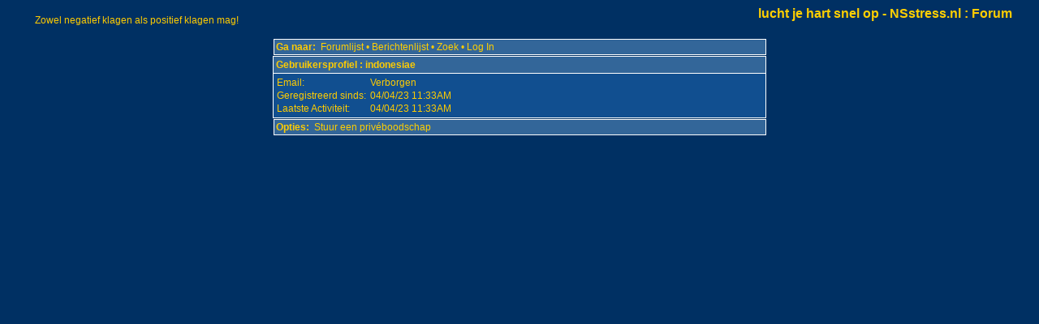

--- FILE ---
content_type: text/html
request_url: http://forum.nsstress.nl/profile.php?1,350
body_size: 10387
content:
<?xml version="1.0" encoding="iso-8859-1"?><!DOCTYPE html PUBLIC "-//W3C//DTD XHTML 1.0 Transitional//EN"
    "DTD/xhtml1-transitional.dtd">
<html lang="EN">
<head>
<title>Forum :: lucht je hart snel op - NSstress.nl</title>
<style type="text/css">

    /* Element level classes */

    body
    {
        color: #FFCC00;
        font-size: 12px;
        font-family: Arial, Helvetica, sans-serif;
        background-color: #003063;
        margin: 8px;
    }

    td, th
    {
        color: #FFCC00;
        font-size: 12px;
        font-family: Arial, Helvetica, sans-serif;
    }

    img
    {
        border-width: 0px;
        vertical-align: middle;
    }

    a
    {
        color: #FFCF00;
        text-decoration: none;
    }
    a:active
    {
        color: #FFCF00;
        text-decoration: none;
    }
    a:visited
    {
        color: #FFCF00;
        text-decoration: none;
    }        

    a:hover
    {
        color: #FFFFFF;
    }

    input[type=text], input[type=password], input[type=file], select
    {
/*        border: 1px solid #ffffff; */

        background-color: #114F90;
        color: #FFCC00;
        font-size: 12px;
        font-family: Arial, Helvetica, sans-serif;

        vertical-align: middle;

    }

    textarea
    {
        background-color: #114F90;
        color: #FFCC00;
        font-size: 12px;
        font-family: Arial, Helvetica, sans-serif;
    }
    
	input[type=submit]
	{
        border: 1px dotted #ffffff;
        background-color: #336699;
        font-size: 12px;
        font-family: Arial, Helvetica, sans-serif;
        vertical-align: middle;
	}

	input
	{
        vertical-align: middle;
	}

    /* Standard classes for use in any page */
    /* PhorumDesignDiv - a div for keeping the forum-size size */
    .PDDiv
    {
        width: 96%;
        text-align: left;
    }        
    /* new class for layouting the submit-buttons in IE too */
    .PhorumSubmit { 
        border: 1px dotted #ffffff; 
        color: #FFCC00; 
        background-color: #336699; 
        font-size: 12px; 
        font-family: Arial, Helvetica, sans-serif; 
        vertical-align: middle; 
    }    
    
    .PhorumTitleText
    {
        float: right;
    }

    .PhorumStdBlock
    {
        font-size: 12px;
        font-family: Arial, Helvetica, sans-serif;
        background-color: #114F90;
        border: 1px solid #ffffff;
/*        width: 100%; */
        padding: 3px;		
    }

    .PhorumStdBlockHeader
    {
        font-size: 12px;
        font-family: Arial, Helvetica, sans-serif;
        background-color: #336699;
/*        width: 100%; */
        border-left: 1px solid #ffffff;
        border-right: 1px solid #ffffff;
        border-top: 1px solid #ffffff;
        padding: 3px;
    }

    .PhorumHeaderText
    {
        font-weight: bold;
    }

    .PhorumNavBlock
    {
        font-size: 12px;
        font-family: Arial, Helvetica, sans-serif;
        border: 1px solid #ffffff;
        margin-top: 1px;
        margin-bottom: 1px;
/*        width: 100%; */
        background-color: #336699;
        padding: 2px 3px 2px 2px;
    }

    .PhorumNavHeading
    {
        font-weight: bold;
    }

    A.PhorumNavLink
    {
        color: #FFCF00;
        text-decoration: none;
        font-weight: normal;
        font-family: Arial, Helvetica, sans-serif;
        font-size: 12px;
        border-style: solid;
        border-color: #336699;
        border-width: 1px;
        padding: 0px 2px 0px 2px;
    }

    A.PhorumNavLink:hover
    {
        background-color: #336699;
        font-weight: normal;
        font-family: Arial, Helvetica, sans-serif;
        font-size: 12px;        
        border-style: solid;
        border-color: #ffffff;
        border-width: 1px;
        color: #FFFFFF;
    }

    .PhorumFloatingText
    {
        padding: 10px;
    }

    .PhorumHeadingLeft
    {
        padding-left: 3px;
        font-weight: bold;
    }

    .PhorumUserError
    {
        padding: 10px;
        text-align: center;
        color: #FFFFFF;
        font-size: 16px;
        font-family: Arial, Helvetica, sans-serif;
        font-weight: bold;
    }

   .PhorumNewFlag
    {
        font-family: Arial, Helvetica, sans-serif;
        font-size: 10px;
        font-weight: bold;
        color: #FFFFFF;
    }

    .PhorumNotificationArea
    {
        float: right;
        border-style: dotted;
        border-color: #ffffff;
        border-width: 1px;
    }

    /* PSUEDO Table classes                                       */
    /* In addition to these, each file that uses them will have a */
    /* column with a style property to set its right margin       */    

    .PhorumColumnFloatXSmall
    {
        float: right; 
        width: 75px;
    }

    .PhorumColumnFloatSmall
    {
        float: right; 
        width: 100px;
    }

    .PhorumColumnFloatMedium
    {
        float: right; 
        width: 150px;
    }

    .PhorumColumnFloatLarge
    {
        float: right; 
        width: 200px;
    }

    .PhorumColumnFloatXLarge
    {
        float: right; 
        width: 400px;
    }

    .PhorumRowBlock
    {
        background-color: #114F90;
        border-bottom: 1px solid #F2F2F2;
        padding: 5px 0px 0px 0px;
    }

    .PhorumRowBlockAlt
    {
        background-color: #336699;
        border-bottom: 1px solid #F2F2F2;
        padding: 5px 0px 0px 0px;
    }

    /************/
    

    /* All that is left of the tables */

    .PhorumStdTable
    {
        border-style: solid;
        border-color: #ffffff;
        border-width: 1px;
        width: 100%;
    }

    .PhorumTableHeader
    {
        background-color: #003366;
        border-bottom-style: solid;
        border-bottom-color: #ffffff;
        border-bottom-width: 1px;
        color: #FFFFFF;
        font-size: 12px;
        font-family: Arial, Helvetica, sans-serif;
        font-weight: normal;
        padding: 2px;
    }

    .PhorumTableRow
    {
        background-color: #114F90;
        border-bottom-style: solid;
        border-bottom-color: #F2F2F2;
        border-bottom-width: 1px;
        color: #FFCC00;
        font-size: 12px;
        font-family: Arial, Helvetica, sans-serif;
        height: 35px;
        padding: 2px;
    }
    
    .PhorumTableRowAlt
    {
        background-color: #336699;
        border-bottom-style: solid;
        border-bottom-color: #F2F2F2;
        border-bottom-width: 1px;
        color: #FFFFFF;
        font-size: 12px;
        font-family: Arial, Helvetica, sans-serif;
        height: 35px;
        padding: 2px;
    }    

    table.PhorumFormTable td
    {
        height: 26px;
    }

    /**********************/


    /* Read Page specifics */
    
    .PhorumReadMessageBlock
    {
        margin-bottom: 5px;
    }
    
   .PhorumReadBodySubject
    {
        color: White;
        font-size: 16px;
        font-family: Arial, Helvetica, sans-serif;
        font-weight: bold;
        padding-left: 2px;
    }

    .PhorumReadBodyHead
    {
        padding-left: 3px;
    }

    .PhorumReadBodyText
    {
        font-size: 12px;
        font-family: Arial, Helvetica, sans-serif;
        padding: 3px;
    }

    .PhorumReadNavBlock
    {
        font-size: 12px;
        font-family: Arial, Helvetica, sans-serif;
        border-left: 1px solid #ffffff;
        border-right: 1px solid #ffffff;
        border-bottom: 1px solid #ffffff;
/*        width: 100%; */
        background-color: #336699;
        padding: 1px 2px 1px 2px;
    }

    /********************/
    
    /* List page specifics */

    .PhorumListSubText
    {
        color: #707070;
        font-size: 10px;
        font-family: Arial, Helvetica, sans-serif;
    }

    .PhorumListPageLink
    {
        color: #707070;
        font-size: 10px;
        font-family: Arial, Helvetica, sans-serif;
    }

    .PhorumListSubjPrefix
    {
        font-weight: bold;
    }    

    .PhorumListModLink, .PhorumListModLink a
    {
        color: #707070;
        font-size: 10px;
        font-family: Arial, Helvetica, sans-serif;
    }
    /********************/

    /* Override classes - Must stay at the end */

    .PhorumNarrowBlock
    {
        width: 600px;
    }

    .PhorumSmallFont
    {
        font-size: 11px;
    }    

    .PhorumLargeFont
    {
        color: #FFCC00;
        font-size: 16px;
        font-family: Arial, Helvetica, sans-serif;
        font-weight: bold;
    }    


    .PhorumFooterPlug
    {
        margin-top: 10px;
        font-size: 10px;
        font-family: Arial, Helvetica, sans-serif;
    }</style>
</head>
<body>
<div align="center">
<div class="PDDiv">
<span class="PhorumTitleText PhorumLargeFont">
<a href="http://forum.nsstress.nl/list.php?1">lucht je hart snel op - NSstress.nl</a>&nbsp;:&nbsp;Forum</span>
<div class="PhorumFloatingText">Zowel negatief klagen als positief klagen mag!</div><img src="templates/default/images/logo.png" alt="The fastest message board....ever." width="170" height="5" />
<div align="center">

<div class="PhorumNavBlock PhorumNarrowBlock" style="text-align: left;">
<span class="PhorumNavHeading">Ga naar:</span>&nbsp;<a class="PhorumNavLink" href="http://forum.nsstress.nl/index.php?0">Forumlijst</a>&bull;<a class="PhorumNavLink" href="http://forum.nsstress.nl/list.php?1">Berichtenlijst</a>&bull;<a class="PhorumNavLink" href="http://forum.nsstress.nl/search.php?1">Zoek</a>&bull;<a class="PhorumNavLink" href="http://forum.nsstress.nl/login.php?1">Log In</a></a>
</div>

<div class="PhorumStdBlockHeader PhorumNarrowBlock PhorumHeaderText" style="text-align: left;">Gebruikersprofiel&nbsp;:&nbsp;indonesiae</div>

<div class="PhorumStdBlock PhorumNarrowBlock" style="text-align: left;">
<table cellspacing="0" border="0">
<tr>
    <td nowrap="nowrap">Email:&nbsp;</td>
    <td>Verborgen</td>
</tr>
<tr>
    <td nowrap="nowrap">Geregistreerd sinds:&nbsp;</td>
    <td>04/04/23 11:33AM</td>
</tr>
<tr>
    <td nowrap="nowrap">Laatste Activiteit:&nbsp;</td>
    <td>04/04/23 11:33AM</td>
</tr>
</table>

</div>

<div class="PhorumNavBlock PhorumNarrowBlock" style="text-align: left;">
<span class="PhorumNavHeading">Opties:</span>&nbsp;<a class="PhorumNavLink" href="http://forum.nsstress.nl/control.php?1,panel=pm,page=post,to=indonesiae">Stuur een priv&eacute;boodschap</a>
</div>
</div>
<div align="center"></div></div></body></html>